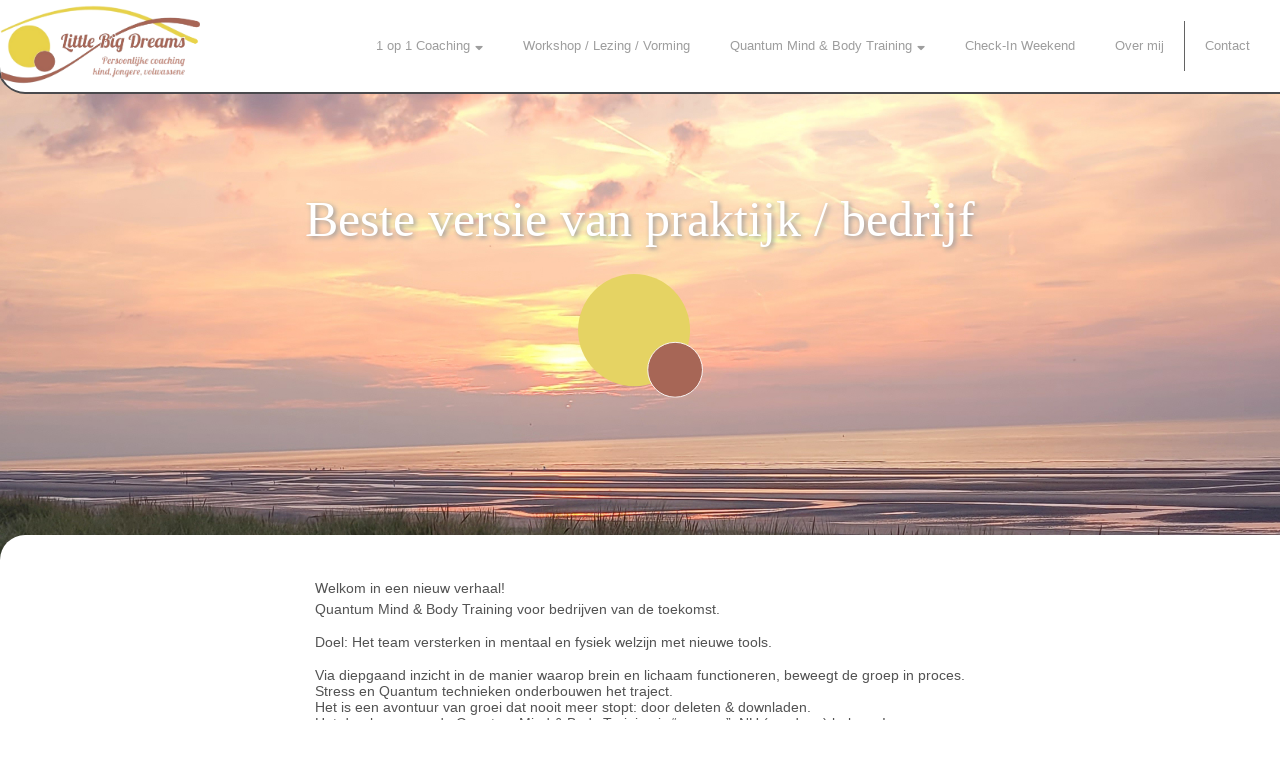

--- FILE ---
content_type: text/html
request_url: https://littlebigdreams.be/pages/quantum-bedrijf.html
body_size: 2933
content:
<!DOCTYPE html>
<html lang="en">
	<head>
		<meta charset="UTF-8" />
		<meta name="viewport" content="width=device-width, initial-scale=1.0" />
		<meta http-equiv="X-UA-Compatible" content="ie=edge" />
		<link
			rel="icon"
			href="../assets/img/favicon.ico"
			type="image/gif"
			sizes="16x16"
		/>
		<link rel="stylesheet" href="../css/reset.css" />
		<link rel="stylesheet" href="../css/style.css" />
		<script
			src="https://kit.fontawesome.com/e2fdaa5e93.js"
			crossorigin="anonymous"
		></script>
		<title>Quantum Mind & Body Training</title>

		<!-- Chrome, Firefox OS and Opera -->
		<meta name="theme-color" content="#e5d363" />
		<!-- Windows Phone -->
		<meta name="msapplication-navbutton-color" content="#e5d363" />
		<!-- iOS Safari -->
		<meta name="apple-mobile-web-app-status-bar-style" content="#e5d363" />
	</head>

	<body>
		<header class="header">
			<nav class="header_content">
				<div class="menu">
					<div class="menu-div">
						<a href="../index.html"
							><img
								src="../assets/img/logo2.png"
								class="logo-header"
								alt="logo LittleBigDreams"
						/></a>
						<a href="../index.html"
							><img
								src="../assets/img/logo-scale.png"
								class="logo-scale-header"
								alt="logo LittleBigDreams"
						/></a>
					</div>

					<div class="hamburger" onclick="toggleMenu()">
						<div class="hamburgerOne hamburgerOneIn"></div>
						<div class="hamburgerTwo hamburgerTwoIn"></div>
						<div class="hamburgerThree hamburgerThreeIn"></div>
					</div>

					<div class="menu-bigdiv">
						<ul class="navigation">
							<div class="dropdown">
								<li class="menu__item menu__item-link dropdown-one">
									1 op 1 Coaching
									<i class="fas fa-sort-down"></i>
								</li>
								<div class="dropdown-content">
									<a href="kindercoaching.html">Kinderen & jongeren</a>
									<a href="lifecoaching.html">Life & loopbaan</a>
									<a href="stresscoaching.html">Stress & burn-out</a>
									<a href="faalangst.html">Faalangst & assertiviteit</a>
									<a href="hooggevoeligheid.html">Hoogsensitief</a>
								</div>
							</div>
							<li class="menu__item">
								<a href="workshop-lezing-vorming.html" class="menu__item-link"
									>Workshop / Lezing / Vorming</a
								>
							</li>
							<div class="dropdown">
								<li class="menu__item menu__item-link dropdown-one">
									Quantum Mind & Body Training
									<i class="fas fa-sort-down"></i>
								</li>
								<div class="dropdown-content">
									<a href="quantum-jezelf.html"
										>De beste versie van jezelf en je gezin</a
									>
									<a href="quantum-bedrijf.html"
										>De beste versie van je bedrijf of praktijk</a
									>
								</div>
							</div>
							<li class="menu__item">
								<a href="checkin-weekend.html" class="menu__item-link"
									>Check-In Weekend</a
								>
							</li>
							<li class="menu__item">
								<a href="../index.html#portfolio" class="menu__item-link"
									>Over mij</a
								>
							</li>
							<li class="menu__item">
								<a href="contact.html" class="menu__item-link">Contact</a>
							</li>
						</ul>
					</div>
				</div>
			</nav>
		</header>

		<div class="menu-div-mobile hidden">
			<div>
				<div class="menu menu-mobile">
					<div class="menu-div">
						<img
							src="../assets/img/logo2.png"
							class="logo-header"
							alt="logo LittleBigDreams"
						/>
						<img
							src="../assets/img/logo-scale.png"
							class="logo-scale-header"
							alt="logo LittleBigDreams"
						/>
					</div>
					<div class="nav-cross" onclick="toggleMenu()">
						<div class="nav-cross-part1"></div>
						<div class="nav-cross-part2"></div>
					</div>
				</div>

				<nav class="menu-div-mobile__content">
					<ul class="menu-ul-mobile">
						<li class="menu-ul__li-mobile">
							<p class="menu-li__title">1 op 1 Coaching</p>
							<div class="arange-menu-items">
								<a class="menu__a-link" href="kindercoaching.html"
									>Kinderen & jongeren</a
								>
								<a class="menu__a-link" href="lifecoaching.html"
									>Life & loopbaan</a
								>
								<a class="menu__a-link" href="stresscoaching.html"
									>Stress & burn-out</a
								>
								<a class="menu__a-link" href="faalangst.html"
									>Faalangst & assertiviteit</a
								>
								<a class="menu__a-link" href="hooggevoeligheid.html"
									>Hoogsensitief</a
								>
							</div>
						</li>

						<li class="menu-ul__li-mobile">
							<div class="arange-menu-items">
								<p class="menu-li__title">Workshop / Lezing / Vorming</p>
								<a class="menu__a-link" href="workshop-lezing-vorming.html"
									>Workshop / Lezing / Vorming</a
								>
							</div>
						</li>

						<li class="menu-ul__li-mobile">
							<p class="menu-li__title">Quantum Mind & Body Training</p>
							<div class="arange-menu-items">
								<a class="menu__a-link" href="quantum-jezelf.html"
									>De beste versie van jezelf en je gezin</a
								>
								<a class="menu__a-link" href="quantum-bedrijf.html"
									>De beste versie van je bedrijf of praktijk</a
								>
							</div>
						</li>

						<li class="menu-ul__li-mobile">
							<div class="arange-menu-items">
								<p class="menu-li__title">Check-In Weekend</p>
								<a class="menu__a-link" href="checkin-weekend.html"
									>Check-In Weekend</a
								>
							</div>
						</li>

						<li class="menu-ul__li-mobile">
							<div class="arange-menu-items">
								<p class="menu-li__title">Portfolio</p>
								<a class="menu__a-link" href="../index.html#portfolio"
									>Over mij</a
								>
							</div>
						</li>

						<li class="menu-ul__li-mobile">
							<div class="arange-menu-items">
								<p class="menu-li__title">Contact</p>
								<a class="menu__a-link" href="contact.html">Contact</a>
							</div>
						</li>
					</ul>
				</nav>
			</div>
		</div>

		<div class="front-image__kid quantum-bedrijf-bg rellax"></div>

		<div class="header-coaching-title">
			<h2 class="sub-title__coaching">Beste versie van praktijk / bedrijf</h2>
			<img
				src="../assets/img/logo.svg"
				class="extra-logo"
				alt="logo LittleBigDreams"
			/>
		</div>

		<div class="coaching-info-start">
			<div class="inner-content-max">
				<div>
					<ul class="courses-list">
						<li class="courses-list-item">Welkom in een nieuw verhaal!</li>
						<li class="courses-list-item">
							Quantum Mind & Body Training voor bedrijven van de toekomst.
						</li>
						<br />
						<li class="courses-list-item">
							Doel: Het team versterken in mentaal en fysiek welzijn met nieuwe
							tools.
						</li>
						<br />
						<li class="courses-list-item">
							Via diepgaand inzicht in de manier waarop brein en lichaam
							functioneren, beweegt de groep in proces. <br />
							Stress en Quantum technieken onderbouwen het traject. <br />
							Het is een avontuur van groei dat nooit meer stopt: door deleten &
							downladen. <br />
							Het doorlopen van de Quantum Mind & Body Training is “morgen”, NU
							(vandaag) beleven! <br />
							Dus dichter bij de nieuwe toekomst en de concurrentie een stap
							voor…
						</li>
						<br />
						<br />
						<li class="courses-list-item">
							ELKE WERKNEMER STERKER IN ZIJN KRACHT!
						</li>
					</ul>
				</div>
			</div>
		</div>

		<div class="border-radius-info">
			<div class="extra-info__text--bigdiv">
				<div class="extra-info__text--div">
					<div class="backgr-bright-ylw">
						<h2 class="sub-title">Beste versie van praktijk / bedrijf</h2>
						<p>
							Reset de groepsmind en download optimale gezondheid en
							werkvreugde!
						</p>
						<p>
							Ontgrendel de mogelijkheden van elke werknemer en vergroot zo het
							potentieel van uw bedrijf.
						</p>
						<br />
						<p>Uw voordeel?</p>
						<ul class="list-sum">
							<li>Sterke stress- en burn-out preventive</li>
							<li>Betere mentale en fysieke gezondheid</li>
							<li>Betere sfeer</li>
							<li>Minder werkuitval</li>
							<li>Meer creativiteit</li>
							<li>Hogere productiviteit</li>
						</ul>
						<br />
						<p>"Leven en werken zoals jij het écht wil!"</p>
						<p>Denken in een nieuwe versie geeft energie.</p>
						<p>Deze energie zet alles in beweging.</p>
						<p>...Mind-Body-Soul...</p>
						<br />
						<br />
						<p>
							In samenwerking met het bedrijf creëer en lever ik een
							wezijnstraject om gezonder, gelukkiger en productiever te
							functioneren op de werkplek.
						</p>
						<p>
							Deze pakketten zijn op maat gemaakt, passend bij de behoeften van
							uw organisatie.
						</p>
						<p>
							In een videocall of persoonlijk contact kunnen we de
							bedrijfswensen bespreken en intunen op de nieuwe toekomst.
						</p>
					</div>

					<div class="flex-button-center">
						<i class="fas fa-cloud cloud-yellow"></i>
						<a
							class="mailto-button"
							href="mailto:veerle@littlebigdreams.be?subject=Quantum%20Brain%20Training"
							>Afspraak maken / vraag stellen</a
						>
					</div>
				</div>
			</div>
		</div>

		<div class="comment-big-div">
			<div class="">
				<div class="coaching-info-start coaching-comments">
					<div class="inner-content-max">
						<h2 class="sub-title">Wat vonden anderen hier van?</h2>
					</div>
				</div>

				<div class="extra-info__text--div">
					<div class="flex-comment__div" id="comments-quantum-bedrijf"></div>
				</div>
			</div>
		</div>

		<footer class="footer">
			<div class="footer-text">
				<p>🙋‍♀️ Stress en energie deskundige voor kind/jongere/volwassene</p>
				<p>✨ Quantum mentor</p>
				<p>❤ Veranderprocessen</p>
				<p>💥 Workshop/vorming/lezing</p>
			</div>
			<div class="flex__social">
				<div class="flex__social-icons">
					<a
						href="https://www.facebook.com/LittleBigDreamsVeerle"
						target="_blank"
					>
						<i class="fab fa-facebook-square"></i>
					</a>
					<a
						href="https://www.instagram.com/littlebigdreamscoaching/"
						target="_blank"
					>
						<i class="fab fa-instagram-square"></i>
					</a>
					<a
						href="https://www.linkedin.com/in/veerle-roose-01182022a"
						target="_blank"
					>
						<i class="fab fa-linkedin"></i>
					</a>
				</div>
				<div class="footer-contact-content">
					<p class="footer-contact">Contacteer me</p>
					<div class="flex-footer-contact">
						<div class="footer-contact-info">
							<p>Bellen kan op:</p>
						</div>
						<p class="contact-info-p">0495 86 72 98</p>
					</div>
					<div class="flex-footer-contact">
						<div class="footer-contact-info">
							<p>Of stuur me een mailtje:</p>
						</div>
						<p class="contact-info-p">veerle@littlebigdreams.be</p>
					</div>
				</div>
			</div>
		</footer>

		<script src="../js/index.js" type="module"></script>
		<script src="../js/navigation.js"></script>
	</body>
</html>


--- FILE ---
content_type: text/css
request_url: https://littlebigdreams.be/css/style.css
body_size: 6334
content:
* {
	box-sizing: inherit;
}

html {
	font-size: 62.5%;
	box-sizing: border-box;
	scroll-behavior: smooth;
}

body {
	/* font-family: Arial, Helvetica, sans-serif; */
	font-family: "Poppins", sans-serif;
	background-color: white;
	font-size: 1.2rem;
	margin: 0;
}

.adjust-p {
	font-size: 1.4rem;
	line-height: 150%;
}

.height-body {
	height: 100vh;
	display: flex;
	flex-direction: column;
	justify-content: space-between;
}

a {
	text-decoration: none;
}

.header-coaching-title {
	margin: 27vh 0 19vh 0;
	display: flex;
	flex-direction: column;
	justify-content: center;
	align-items: center;
}

.sub-title__coaching {
	color: white;
	font-size: 5rem;
	text-shadow: 2px 2px 5px #97989b;
	font-family: "EB Garamond", serif;
	margin: 0 3rem;
	text-align: center;
}

.container-button {
	display: flex;
	flex-direction: column;
	align-items: center;

	margin-top: 5rem;
}

.flex-button-center {
	display: flex;
	flex-direction: column;
	align-items: center;
	margin: 5rem 0 3rem 0;
}

.mailto-button {
	background-color: white;
	box-shadow: rgba(100, 100, 111, 0.2) 0px 7px 29px 0px;
	color: #212227;
	border: 0.2rem solid #212227;
	font-weight: 500;
	padding: 2rem 2.5rem;
	border-radius: 5rem;
	font-size: 1.5rem;
	cursor: pointer;
	z-index: 2;
	text-align: center;
	line-height: 150%;
	animation: mailtobuttonout 0.2s ease-in-out;
}

@keyframes mailtobuttonout {
	0% {
		background-color: #a76656;
		color: white;
	}
	100% {
		background-color: white;
		color: #212227;
	}
}

.mailto-button:hover {
	background-color: #a76656;
	color: white;
	animation: mailtobutton 0.2s ease-in-out;
}

@keyframes mailtobutton {
	0% {
		background-color: white;
		color: #212227;
	}
	100% {
		background-color: #a76656;
		color: white;
	}
}

.circle-between {
	width: 0.8rem;
	height: 0.8rem;
	/* background-color: white;
	background-color: #a76656; */
	background-color: #e5d363;
	border-radius: 50%;
	margin: 2.5rem;
	color: rgb;
}

.cloud-button {
	position: relative;
	margin-top: 3rem;
}

.chevron-down {
	margin-top: 1rem;
}

.fa-chevron-down {
	color: white;
	font-size: 2.5rem;
	animation: chevronmove 2.5s ease-in-out infinite;
}

.fa-hand-point-right {
	font-size: 2rem;
	margin: 0 0.5rem;
}

.fa-seedling {
	color: #1e774c;
	font-size: 2rem;
	margin-left: 2rem;
}

.fa-cloud {
	color: rgb(242, 242, 242);
	font-size: 15rem;
	margin-bottom: -10rem;
}

.cloud-yellow {
	color: #d0bf54;
}

@keyframes chevronmove {
	15% {
		transform: translateY(0rem);
	}

	50% {
		transform: translateY(1.2rem);
	}

	85% {
		transform: translateY(0rem);
	}
}

.cta-button {
	position: absolute;
	padding: 2rem;
	bottom: 0;
	display: inline-block;
	color: #212227;
	font-weight: 500;
	font-size: 1.6rem;
	cursor: pointer;
	font-family: "Poppins", sans-serif;
	width: 100%;
	text-align: center;
}

.cloud-circle {
	background-color: white;
	border-radius: 50%;
	position: absolute;
}

.cloud-oval-one {
	width: 20rem;
	height: 5rem;
	border-radius: 10rem;
	background-color: white;
}

.cloud-circle-one {
	width: 7rem;
	height: 7rem;
	top: -2rem;
	left: 2rem;
}

.cloud-circle-two {
	width: 4rem;
	height: 4rem;
	top: -1.4rem;
	left: 7rem;
}

.cloud-circle-three {
	width: 5rem;
	height: 5rem;
	top: -1rem;
	right: 2rem;
}

.cloud-circle-four {
	width: 6rem;
	height: 6rem;
	top: -2rem;
	right: 5rem;
}

.cloud-circle-five {
	width: 5rem;
	height: 5rem;
	top: -1rem;
	right: 2rem;
}

.construction-body {
	height: 100vh;
}

.fixed-footer {
	position: fixed;
}

.nostyle {
	text-decoration: none;
}

.extra-margin {
	margin-top: 4rem;
}

.header {
	width: 100vw;
	display: flex;
	align-items: center;
	background-color: white;
	border-bottom-left-radius: 2.5rem;
	position: fixed;
	top: 0;
	z-index: 100;
	box-shadow: 0rem 0.2rem #494a4d, -0.25rem 0rem #494a4d;
}

.header_content {
	width: 100vw;
}

.logo-header {
	width: 20rem;
	display: inline;
}

.logo-scale-header {
	width: 5rem;
	display: none;
}

/*--------------------------------- NAVIGATION -------------------------------*/

.hamburger {
	position: absolute;
	top: 2.5rem;
	right: 3rem;
	padding: 1rem;
	display: none;
	cursor: pointer;
}

.hamburgerOne,
.hamburgerTwo,
.hamburgerThree {
	border-bottom: 0.2rem solid #a76656;
	width: 3rem;
	margin-bottom: 0.7rem;
}

.navigation {
	display: flex;
}

.menu-bigdiv {
	display: flex;
	align-items: center;
}

.menu-div {
	display: flex;
	align-items: center;
}

.navigation > :last-child {
	border-left: 0.1rem solid #636363;
	color: white;
	margin-left: 0rem;
	padding-left: 2rem;
}

.menu {
	display: flex;
	justify-content: space-between;
	padding: 0.5rem 1rem 0.5rem 0rem;
}

.menu-mobile {
	z-index: 10;
	position: fixed;
	background-color: white;
	width: 100vw;
	display: flex;
	justify-content: space-between;
	/* box-shadow: rgba(100, 100, 111, 0.2) 0px 7px 29px 0px; */
	border-bottom-left-radius: 2.5rem;
	box-shadow: 0rem 0.2rem #494a4d, -0.25rem 0rem #494a4d;
}

.menu__item {
	display: flex;
	justify-content: center;
	align-items: center;
	width: auto;
	height: 5rem;
	margin: 0rem 2rem;
	font-size: 1.3rem;
}

.menu__item-link {
	text-decoration: none;
	color: rgb(158, 158, 158);
}

.menu__item:hover .menu__item-link {
	color: #212227;
}

.menu__item-link:hover {
	color: #212227;
}

/* - Mobile - */

.noscroll {
	overflow: hidden;
}

.menu-div-mobile {
	width: 100vw;
	height: 100vh;
	position: fixed;
	overflow-y: scroll;
	top: 0;
	right: 0;
	background-color: white;
	z-index: 100;
}

.menu-div-mobile__content {
	padding: 8rem 3rem 6rem 3rem;
}

.menu-ul-mobile {
	width: 100%;
	display: flex;
	flex-direction: column;
	align-items: center;
}

.menu-li__title {
	font-size: 1.4rem;
	margin-bottom: 1rem;
	font-style: italic;
	color: rgb(158, 158, 158);
	text-align: center;
}

.menu-ul__li-mobile {
	margin-top: 4rem;
}

.arange-menu-items {
	display: flex;
	flex-direction: column;
	align-items: center;
}

.menu__a-link {
	display: block;
	color: #212227;
	font-size: 1.6rem;
	line-height: 150%;
	padding: 1rem 0;
	border-bottom: 0.1rem solid rgb(219, 219, 219);
	text-align: center;
}

/* - Cross - */

.nav-cross {
	margin-top: 2.5rem;
	margin-right: 3rem;
	width: 3rem;
	height: 3rem;
	cursor: pointer;
	display: flex;
	justify-content: center;
	align-items: center;
}

.nav-cross-part1,
.nav-cross-part2 {
	width: 0.2rem;
	height: 3rem;
	background-color: #a76656;
	position: absolute;
}

.nav-cross-part1 {
	transform: rotate(45deg);
}

.nav-cross-part2 {
	transform: rotate(-45deg);
}

/*----------------------------------------------------------------------------*/

.fa-sort-down {
	margin-left: 0.5rem;
}

.red-dot-circle,
.red-dot-circle__li {
	margin-bottom: 1rem;
	width: 0.8rem;
	height: 0.8rem;
	background-color: transparent;
	border-radius: 50%;
}

.red-dot-circle__li {
	background-color: #a76656;
	margin-bottom: 0;
	margin-top: 3rem;
}

.fa-circle {
	font-size: 0.5rem;
	margin-right: 0.5rem;
}

.fa-facebook-square,
.fa-instagram-square,
.fa-linkedin {
	font-size: 3.5rem;
	color: #494a4d;
	margin-right: 1rem;
}

.weekend-img {
	height: 27.5rem;
	margin: 0 0.5rem 2rem 0.5rem;
	border: 0.2rem solid white;
	border-radius: 0.5rem;
}

.weekend-img_black {
	height: 27.5rem;
	margin: 0 0.5rem 2rem 0.5rem;
	border: 0.2rem solid #212227;
	border-radius: 0.5rem;
}

.front-image {
	background-image: url("../assets/img/beach-small.jpg");
	background-position: center;
	background-repeat: no-repeat;
	background-size: cover;
	display: flex;
	flex-flow: column;
	align-items: center;
	justify-content: space-between;
	width: 100vw;
	height: 100vh;
	border-bottom-left-radius: 2.5rem;
	position: absolute;
	z-index: -10;
}

.front-image__kid {
	background-position: center;
	background-repeat: no-repeat;
	background-size: cover;
	display: flex;
	flex-flow: column;
	align-items: center;
	justify-content: space-between;
	width: 100vw;
	height: 100vh;
	border-bottom-left-radius: 2.5rem;
	position: absolute;
	position: fixed;
	top: 0;
	z-index: -10;
}

.kinder-bg {
	background-image: url("../assets/img/head-coach-img/bg-kinder.jpg");
}

.life-bg {
	background-image: url("../assets/img/head-coach-img/bg-life.jpg");
}

.stress-bg {
	background-image: url("../assets/img/head-coach-img/bg-stress.jpg");
}

.faalangst-bg {
	background-image: url("../assets/img/head-coach-img/bg-faalangst.jpg");
}

.hoog-bg {
	background-image: url("../assets/img/head-coach-img/bg-hoog.jpg");
}

.workshop-bg {
	background-image: url("../assets/img/nature-small.jpg");
}

.weekend-bg {
	background-image: url("../assets/img/head-coach-img/bg-weekend-new.jpg");
}

.quantum-self-bg {
	background-image: url("../assets/img/flower-small.jpg");
}

.quantum-bedrijf-bg {
	background-image: url("../assets/img/red-sky-small.jpg");
}

.quote {
	/* width: calc(100vw - 10%);
	margin-left: 10%; */
	margin-top: 20vh;
	width: 100vw;
	font-size: 7rem;
	font-weight: 500;
	color: white;
	display: flex;
	justify-content: center;
	font-family: "EB Garamond", serif;
}

.quote-inner {
	display: flex;
	flex-direction: column;
	align-items: center;
	margin: 0 4rem;
}

.quote-div {
	height: 90vh;
	display: flex;
	flex-direction: column;
	justify-content: center;
}

.big-quote {
	text-shadow: 3px 4px 7px rgba(81, 81, 81, 0.5);
}

.workshop-place-img {
	margin-top: 2rem;
}

.list-sum li::before {
	content: "\2022";
	color: #a76656;
	font-weight: bold;
	font-size: 2rem;
	display: inline-block;
	width: 1.5rem;
	margin-left: -1.7rem;
}

.dream-span-quote {
	color: #e5d363;
	font-style: italic;
	font-weight: 700;
}

.do-span-quote {
	/* color: #1c4f91; */
	/* color: #bc9cd6; */
	color: #a76656;
	font-style: italic;
	font-weight: 700;
}

.small-quote {
	font-size: 2.5rem;
	font-style: italic;
}

.border-bottom__main {
	width: 100%;
	display: flex;
	justify-content: center;
}

.white-border-bottom {
	width: 90vw;
	border-top: 0.1rem solid white;
	height: 3rem;
}

.black-border-bottom {
	width: 90vw;
	border-top: 0.1rem solid #494a4d;
	height: 3rem;
	margin-top: 3rem;
	margin-bottom: 2rem;
}

.max__width {
	width: 100vw;
	display: flex;
	justify-content: center;
}

.sub-title {
	font-size: 2.8rem;
	margin-bottom: 2.4rem;
	color: #494a4d;
	font-family: "EB Garamond", serif;
	font-weight: 500;
	line-height: 110%;
}

.sub-title__italic {
	font-style: italic;
	font-size: 2rem;
	color: #9c9c9c;
}

.title__coaching {
	font-size: 2.5rem;
	margin-bottom: 1rem;
	color: #494a4d;
	font-family: "EB Garamond", serif;
}

.sub-title__noborder {
	font-size: 1.8rem;
	padding-bottom: 0.5rem;
	margin-bottom: 0.5rem;
	color: #494a4d;
	font-style: italic;
}

.white__back__coaching {
	background-color: white;
	padding: 4rem;
	border-radius: 2.5rem;
	max-width: 75rem;
}

/* ------------------------------------- DROPDOWN -----------------------------------------------*/

.dropdown {
	overflow: hidden;
}

.navbar a:hover,
.dropdown:hover .dropbtn {
	background-color: red;
}

.dropdown-content {
	display: none;
	position: absolute;
	background-color: white;
	width: 20rem;
	box-shadow: 0px 8px 16px 0px rgba(0, 0, 0, 0.2);
	border-radius: 0.7rem;
	z-index: 1;
}

.dropdown-content a {
	color: rgb(158, 158, 158);
	padding: 1.2rem 0;
	margin: 0 1.6rem;
	text-decoration: none;
	display: block;
	border-top: 0.1rem solid rgb(204, 204, 204);
	line-height: 150%;
}

.dropdown-content a:first-child {
	border-top: 0.1rem solid transparent;
}

.dropdown-content a:hover {
	color: #1c4f91;
	cursor: pointer;
}

.dropdown:hover .dropdown-content {
	display: block;
}

/* ------------------------------------- END FRONT --------------------------------------------- */

.extra-info {
	width: 100vw;
	height: 30rem;
	background-color: #e5d363;
	background-image: url("../assets/img/litlebigdreamsemotes.png");
	background-position: center;
	background-repeat: no-repeat;
	display: flex;
	justify-content: center;
	align-items: center;
}

.extra-info__smaller {
	margin: -2rem 2rem 0 2rem;
	text-align: center;
}

.extra-info__text {
	font-size: 1.4rem;
	color: #212227;
	margin-top: 0.5rem;
}

.sort-coachings__overlap {
	width: 100vw;
	display: flex;
	align-items: center;
	flex-flow: column;
	background-color: white;
	border-top-right-radius: 2.5rem;
	margin-top: -2.5rem;
	padding: 5rem 2rem 5rem 2rem;
}

.sort-coachings {
	width: auto;
	height: auto;
	display: grid;
	grid-template: auto / repeat(5, 23rem);
}

.sort-coaching__part {
	display: flex;
	align-items: center;
	flex-flow: column;
	padding-top: 2rem;
	border-top-left-radius: 1.5rem;
	border-top-right-radius: 1.5rem;
	border-radius: 1.5rem;
}

.sort-coaching__part:hover {
	background-color: rgb(243, 243, 243);
	cursor: pointer;
}

.sort-coaching__part:hover .coaching__title {
	color: #a76656;
}

.sort-coaching__part:hover .red-dot-circle {
	background-color: #a76656;
}

.sort-coaching__image {
	width: 20rem;
	height: 13rem;
	border: 0.1rem solid #212227;
	border-radius: 1.2rem;
	display: flex;
	align-items: center;
}

/* .sort-coaching__image:hover{
  background-color: #494a4d;
}

.sort-coaching__image:hover .design-line{
  background-color: #e5d363;
}

.sort-coaching__image:hover .logo-coaching{
  opacity: 0;
} */

.sort-coaching__text {
	width: 20rem;
	margin-top: 2rem;
	color: #494a4d;
	letter-spacing: 0.02rem;
	height: 25rem;
}

.coaching__text-small {
	margin-top: 1rem;
	line-height: 120%;
}

.design-line {
	height: 10rem;
	width: 0.2rem;
	background-color: #212227;
	border-radius: 1rem;
	margin-left: 1rem;
}

.logo-coaching {
	margin-left: 3rem;
	width: 9.5rem;
	height: auto;
}

.extra-logo {
	margin-top: 3rem;
	width: 12.5rem;
	height: auto;
}

.logo-coaching-detail {
	margin-top: 3rem;
	width: 12.5rem;
	height: auto;
}

.coaching__title {
	font-size: 1.5rem;
	padding-bottom: 1rem;
	border-bottom: 0.1rem solid #dfdfdf;
	margin-bottom: 3.5rem;
}

/* Overlay workshops */

.overlay-workshops {
	top: 0;
	right: 0;
	width: 100vw;
	height: 100vh;
	padding: 7rem;
	position: fixed;
	z-index: 100;
	background-color: rgba(33, 34, 39, 0.8);
	display: inherit;

	/* background-image: url("../assets/img/head-coach-img/bg-workshop.jpg");
	background-size: cover; */
}

.workshop-cross {
	position: fixed;
	width: 6rem;
	height: 6rem;
	display: flex;
	justify-content: center;
	align-items: center;
	background-color: rgb(242, 242, 242);
	border: 0.2rem solid #494a4d;
	border-radius: 50%;
	z-index: 101;
	right: 5rem;
	top: 5rem;
	cursor: pointer;
}

.red-circle-workshops {
	position: fixed;
	z-index: -1;
	bottom: 0;
	left: 0;
	width: 20rem;
	height: 20rem;
	background-color: #a76656;
	border-top-right-radius: 100%;
}

.overlay-workshops-inner {
	width: 100%;
	height: 100%;
	background-color: #e5d363;
	border-radius: 2.5rem;
	overflow-y: scroll;
	position: relative;
}

.workshop-inner-top-container {
	background-color: rgb(242, 242, 242);
	width: 100%;
	border-bottom: 0.1rem solid #9c9c9c;
	border-top-right-radius: 2.5rem;
	border-top-left-radius: 2.5rem;
	padding: 5rem;
	text-align: center;
	/* position: absolute; */
	background-size: cover;
	background-position: center;
}

.workshop-inner-bottom-container {
	/* background-color: white; */
	padding: 5rem 5rem 0 5rem;
}

.logo-workshop-inner {
	width: 8rem;
}

.div-inner-bottom {
	font-size: 1.4rem;
	color: #494a4d;
	line-height: 150%;
	padding: 5rem;
}

/* ------------------------------------- ABOUT --------------------------------------------------*/

.about {
	height: auto;
	width: 100vw;
	display: flex;
	justify-content: center;
	background-color: white;
	border-top-left-radius: 2.5rem;
	padding: 5rem 12rem;
	margin-top: -2.5rem;
}

.inner-content-max {
	max-width: 125rem;
}

.subdivide-content {
	display: grid;
	grid-template-columns: calc(50% - 1.5rem) calc(50% - 1.5rem);
	grid-gap: 3rem;
	margin: 0;
}

.about__veerle {
	display: flex;
	align-items: center;
	justify-content: center;
}

.image-veerle {
	width: 25rem;
	height: auto;
	margin: 2rem 0 0 8rem;
}

.about-title {
	font-size: 1.5rem;
	padding-bottom: 1rem;
	color: #212227;
}

.about-text {
	font-size: 1.4rem;
	line-height: 150%;
	color: #494a4d;
	/* letter-spacing: 0.04rem; */
}

.sub-title-courses {
	font-size: 1.5rem;
	color: #212227;
	font-style: italic;
	margin-bottom: 2rem;
}

.info-veerle {
}

.line-divider {
	border-top: 0.1rem solid #9c9c9c;
	margin: 2rem 0;
}

.line-divider__red {
	border-top: 0.1rem solid #a76656;
	margin: 2rem 0;
}

.line-divider__dark {
	border-top: 0.1rem solid #535353;
	margin: 2rem 0;
}

.white_link {
	color: #336699;
}

.courses-list-item {
	font-size: 1.4rem;
	color: #535353;
	margin-top: 0.5rem;
	line-height: 120%;
}

.footer {
	width: 100vw;
	padding: 2rem;
	height: auto;
	background-color: white;
	display: flex;
	justify-content: space-between;
	align-items: center;
	bottom: 0rem;
	border-top: 0.1rem solid rgb(158, 158, 158);
}

.footer-contact-content {
	margin-right: 3rem;
	border-left: 0.1rem solid #494a4d;
	padding-left: 2rem;
}

.footer-text {
	margin-left: 6rem;
	font-size: 1.2rem;
	line-height: 150%;
	color: #212227;
}

.footer-contact {
	font-size: 1.4rem;
	color: #494a4d;
	margin-bottom: 1rem;
}

.footer-contact-info {
	display: flex;
	width: 16rem;
}

.flex-footer-contact {
	display: flex;
	margin-top: 0.5rem;
}

ul.courses-list {
	list-style-type: none;
}

.flex__social {
	display: flex;
}

.flex__social-icons {
	display: flex;
	align-items: center;
}

.for-adults {
	font-style: italic;
	color: grey;
	font-size: 1.8rem;
}

.ul-opinion {
	margin: 0;
}

.logo-flexer {
	margin-top: 3rem;
	display: flex;
}

.vdab-logo {
	width: 20rem;
	height: 6.5rem;
}

.loopbaan-logo {
	height: 6.5rem;
	width: 18rem;
	margin-left: 2rem;
}

.bold-p-text {
	font-weight: bold;
}

/* .li-opinion{
  margin-top: 2rem;
  padding-bottom: 2rem;
  border-bottom: 0.1rem solid rgb(204, 204, 204);
} */

/* ------------------------------------ UITGEBREID -------------------------------------------- */

.expanded {
	padding: 12rem 6rem 7.5rem 6rem;
	/* background-color: #e5d363;
  background-color: rgb(229, 211, 99, 0.7); */
}

.border-radius-info {
	border-top-right-radius: 2.5rem;
	margin-top: -2.5rem;
	background-color: #e5d363;
}

.extra-info__text--bigdiv {
	padding: 5rem 12rem;
	width: 100vw;
	font-size: 1.4rem;
	line-height: 150%;
	color: #212227;
	display: flex;
	justify-content: center;
	color: #494a4d;
	background-color: #e5d363;
	border-top-right-radius: 2.5rem;
}

.not-centered {
	justify-content: flex-start;
}

.comment-big-div {
	background-color: white;
	background-color: rgb(242, 242, 242);
	padding: 5rem 0;
	border-top-left-radius: 0rem;
	border-top: 0.1rem solid #9c9c9c;
}

.bigdiv-white {
	background-color: white;
	border-top-right-radius: 0rem;
	border-top-left-radius: 2.5rem;
}

.bigdiv-nocorner {
	border-top-left-radius: 0rem;
	border-top: 0.1rem solid #9c9c9c;
}

.extra-info__text--div {
	max-width: 125rem;
	width: 100%;
}

.backgr-bright-ylw {
	border-radius: 2rem;
	/* box-shadow: rgba(17, 17, 26, 0.1) 0px 8px 24px, rgba(17, 17, 26, 0.1) 0px 16px 56px, rgba(17, 17, 26, 0.1) 0px 24px 80px; */
}

.extra-border {
	border-left: 0.1rem solid #494a4d;
}

.number-div {
	font-size: 3.5rem;
	/* color: #bc9cd6;
	background-color: rgb(242, 242, 242); */
	color: white;
	border-radius: 50%;
	min-width: 6rem;
	min-height: 6rem;
	margin-right: 2.5rem;
	display: flex;
	justify-content: center;
	align-items: center;
	background-image: url("../assets/img/bg-numberleaf.jpg");
	background-size: cover;
}

.number-div__info {
	margin-top: 5rem;
	display: flex;
	align-items: center;
}

.text__number-div {
	margin-left: 2rem;
	font-size: 1.4rem;
	line-height: 130%;
	color: #494a4d;
}

.construction-image {
	width: 20.4rem;
	height: 20rem;
}

.construction-text-div {
	min-height: 20rem;
	margin-left: 4rem;
}

.construction-text-big {
	font-size: 4.5rem;
	font-family: Cambria, Cochin, Georgia, Times, "Times New Roman", serif;
	font-weight: bold;
	color: #212227;
}

.italic-constr {
	font-style: italic;
}

/*------------- animate -----------*/

.figure-overlay {
	width: 100vw;
	height: calc(100vh - 7rem);
	z-index: -1;
}

.construction-animation {
	display: flex;
	justify-content: center;
	align-items: center;
	z-index: -2;
	height: 100vh;
	background-color: #e6e6e6;
}

.logo-animate {
	width: 20rem;
	height: 20rem;
	background-color: none;
	display: grid;
	grid-template-columns: repeat(8, auto);
	grid-template-rows: repeat(8, auto);
}

.circle-big {
	background-color: white;
	grid-area: 1 / 1 / span 7 / span 7;
	border-radius: 100%;
	box-shadow: 0px 0px 200px 10px white;
}

.circle-small {
	background-color: #bdbdbd;
	grid-area: 6 / 6 / span 3 / span 3;
	border-radius: 100%;
}

.hidden-constr-txt {
	display: none;
	font-size: 4.5rem;
	font-family: Cambria, Cochin, Georgia, Times, "Times New Roman", serif;
	font-weight: bold;
	color: #212227;
}

.contact-line {
	border-top: 0.1rem solid #b6b6b6;
	margin-top: 5rem;
}

.comment__div {
	padding: 3rem 7rem 3rem 7rem;
	background-color: #ece9e2;
}

.ul-opinions {
	display: flex;
	flex-direction: column;
}

.flex-comment__div {
	display: flex;
	width: 100vw;
	overflow: scroll;
	padding: 0rem 12rem;
}

.flex-comment__div::-webkit-scrollbar {
	-webkit-appearance: none;
}

.flex-comment__div::-webkit-scrollbar:vertical {
	width: 0px;
}

.flex-comment__div::-webkit-scrollbar:horizontal {
	height: 11px;
}

.flex-comment__div::-webkit-scrollbar-thumb {
	border-radius: 8px;
	border: 2px solid rgb(242, 242, 242); /* should match background, can't be transparent */
	background-color: rgb(219, 219, 219);
}

.scrollbar-yellow::-webkit-scrollbar-thumb {
	border-radius: 8px;
	border: 2px solid #e5d363; /* should match background, can't be transparent */
	background-color: #d0bf54;
}

/* .flex-comment__div::-webkit-scrollbar {
	display: visible;
} */

.surround-comment__p {
	margin: 0rem 1.5rem 2rem 1.5rem;
}

.comment__p,
.li-opinion {
	font-size: 1.2rem;
	color: #494a4d;
	background-color: white;
	padding: 1.5rem;
	margin: 0.5rem;
	border-bottom-right-radius: 1rem;
	border-top-right-radius: 1rem;
	border-top-left-radius: 1rem;
	line-height: 130%;
	font-size: 1.3rem;
	box-shadow: rgba(0, 0, 0, 0.1) 0px 4px 12px;
	min-width: 40rem;
}

.comment__p-sender {
	font-style: italic;
	border-radius: 50%;
	font-size: 1.4rem;
	width: 3rem;
	height: 3rem;
	display: flex;
	justify-content: center;
	align-items: center;
	text-align: center;
	position: relative;
	margin-bottom: -2rem;
	margin-left: -1rem;
	z-index: 2;
}

.p-sender-purple {
	background-color: #bc9cd6;
	color: #212227;
}

.p-sender-lightblue {
	background-color: #8aceff;
	color: #212227;
}

.p-sender-blue {
	background-color: #328dce;
	color: white;
}

.p-sender-red {
	background-color: #e0462f;
	color: white;
}

.p-sender-yellow {
	background-color: #e5d363;
}

.p-sender-green {
	background-color: #1e774c;
	color: white;
}

.coaching-info-start {
	background-color: white;
	height: auto;
	width: 100vw;
	display: flex;
	justify-content: center;
	border-top-left-radius: 2.5rem;
	padding: 4rem 12rem 6.5rem 12rem;
}

.coaching-comments {
	padding: 0rem 12rem;
	justify-content: start;
	background-color: transparent;
}

.flex-header-workshops {
	display: flex;
	align-items: center;
}

/*--------------------------------- MAPS --------------------------------*/

.flex-contact {
	display: flex;
	margin-top: 7rem;
	background-color: #e9e8e7;
	color: #636363;
}

.contactpage-info {
	height: auto;
	width: 100vw;
	display: flex;
	justify-content: center;
	margin-top: -2.5rem;
	border-top-left-radius: 2.5rem;
	padding: 5rem 12rem;
	background-color: white;
}

.content-contact {
	display: flex;
	flex-direction: column;
	align-items: center;
}

.contact-mini-div {
	display: flex;
	align-items: center;
	font-size: 2rem;
}

.flex-standard {
	display: flex;
	margin-top: 1.2rem;
}

.fa-phone-alt,
.fa-envelope,
.fa-map-marker-alt {
	margin-right: 1.2rem;
	color: #336699;
}

.icon-checkin {
	font-size: 2rem;
	margin-right: 1.2rem;
	color: #336699;
}

.checkin-link {
	color: #336699;
}

.mapsframe,
.mapouter {
	height: calc(100vh - 7rem - 9.3rem - 9rem);
	width: 100vw;
}

.contact-text {
	font-size: 2rem;
	margin-top: 0.5rem;
	font-style: italic;
	color: #212227;
}

/*------------ extra aanbod --------------*/

.extra__page {
	width: 100vw;
	/* background-color: rgb(236, 236, 236); */
	background-color: #e5d363;
	padding: 3rem 7rem 3rem 7rem;
}

.info-extra__page {
	padding: 11rem 7rem 3rem 7rem;
	background-color: #ece9e2;
}

.option-extra__page {
	font-size: 1.5rem;
}

.p-opt-p {
	font-size: 1.4rem;
	color: #494a4d;
}

.p-opt-p-title {
	margin-bottom: 2rem;
	font-size: 1.8rem;
	font-weight: bold;
}

.cath-extra-page {
	display: flex;
	align-items: center;
	border-bottom: 0.1rem solid grey;
	padding-bottom: 2rem;
	margin-bottom: 2rem;
}

.cath-extra-page__div {
	background-color: white;
	border-bottom-left-radius: 1rem;
	border-bottom-right-radius: 1rem;
	/* box-shadow: 5px 10px 18px #ffffff; */
	margin: 2rem;
	cursor: pointer;
}

.extra-left-cath {
	margin-left: 2rem;
}

.cath-div {
	background-color: rgb(242, 242, 242);
	border-radius: 1rem;
	margin-top: 3rem;
	display: flex;
	flex-direction: column;
	justify-content: space-between;
	/* border: 0.1rem solid black; */
	border: 0.2rem solid #212227;
	position: relative;
	box-shadow: 0.5rem 0.5rem #d0bf54;
}

.overlay-cath-div {
	position: absolute;
	width: 100%;
	height: 100%;
	border-radius: 1rem;
	background-color: rgba(100, 100, 111, 0.2);
	display: none;
	justify-content: center;
	align-items: center;
	cursor: pointer;
}

.cath-div:hover .overlay-cath-div {
	display: flex;
}

.overlay-button-cath-div {
	border: none;
	font-size: 1.4rem;
	font-family: "Poppins", sans-serif;
	padding: 1rem 2rem;
	border-radius: 5rem;
	cursor: pointer;
}

.title-cath-div {
	margin: 2rem;
	font-size: 1.6rem;
	line-height: 130%;
}

.sub-cath-div {
	font-style: italic;
	margin: 1rem 2rem 1rem 2rem;
	padding-top: 3rem;
	border-top: 0.1rem solid rgb(204, 204, 204);
	color: grey;
	display: flex;
}

.sub-cath-div:hover {
	color: #4a91ee;
	cursor: pointer;
}

.fa-hand-point-left {
	margin-left: 1rem;
}

.cath-img {
	width: 100%;
	border-bottom-left-radius: 0.9rem;
	border-bottom-right-radius: 0.9rem;
}

.ahref-fb {
	text-decoration: none;
	/* color: #336699; */
	/* color: #bc9cd6; */
	color: #212227;
	cursor: pointer;
	font-size: 2rem;
	margin: 0.5rem 0rem;
}

.maak-afspraak-href {
	color: #a76656 !important;
}

.toggle-comments__ouders,
.toggle-comments__leerkracht {
	display: flex;
	margin-bottom: 3rem;
	flex-wrap: wrap;
}

.toggle-comment {
	background-color: rgb(242, 242, 242);
	box-shadow: rgba(0, 0, 0, 0.1) 0px 5px 30px;
	border: 0.2rem solid transparent;
	color: #9c9c9c;
	padding: 1.5rem 2rem;
	margin: 1rem;
	font-size: 1.4rem;
	border-radius: 0.5rem;
}

.toggle-comment:hover {
	border: 0.2rem solid #a76656;
	cursor: pointer;
}

#ouders-slaap,
#leerkracht-stress {
	margin-right: 2rem;
}

.comment-active {
	background-color: white;
	color: #a76656;
}

/**/

.fa-times {
	margin: 0.5rem;
	padding: 1.5rem;
	z-index: 9999;
}

.fa-times:hover {
	cursor: pointer;
}

.info-ouders-page {
	font-size: 1.4rem;
	line-height: 130%;
}

.subdivide-content {
	max-width: 80rem;
}

.img-div-weekend {
}

.img-div-weekend-img {
	border: 0.2rem solid #212227;
	box-shadow: 0.5rem 0.5rem #d0bf54;
	line-height: 0;
	border-radius: 1rem;
}

/* ------------------------------------- media querry -------------------------------------- */
@media screen and (max-width: 1275px) {
	.hamburger {
		display: block;
	}

	.menu-bigdiv {
		display: none;
	}
}

@media screen and (max-width: 1200px) {
	/* start of large tablet styles */

	.sort-coachings {
		display: grid;
		grid-template-columns: repeat(3, 23rem);
		grid-template-rows: repeat(2, 50%);
		height: auto;
	}
}

@media screen and (max-width: 1136px) {
	.cath-img {
		width: 100%;
	}

	.about__veerle {
		flex-direction: column;
	}
}

@media screen and (max-width: 1000px) {
	/* start of large tablet styles */
}

@media screen and (max-width: 874px) {
	.cath-extra-page {
		flex-direction: column;
	}

	.extra-left-cath {
		margin: 2rem 0rem 0rem 0rem;
	}
}

@media screen and (max-width: 800px) {
	/* start of medium tablet styles */

	.sort-coachings {
		display: grid;
		grid-template-columns: repeat(2, 23rem);
		grid-template-rows: repeat(3, 33.33%);
		height: auto;
	}

	.about__veerle {
		display: grid;
		grid-template: auto, auto;
	}

	.image-veerle {
		margin: 4rem 0 0 5rem;
	}

	.image-veerle {
		margin: 3rem auto 2rem auto;
	}

	.subdivide-content {
		display: inline-flex;
		flex-direction: column;
		grid-gap: 0;
	}

	.footer {
		flex-direction: column;
	}

	.footer-text {
		margin-left: 0rem;
		margin-bottom: 2rem;
		text-align: center;
	}

	.construction-animation {
		flex-direction: column;
	}

	.construction-text-div {
		margin-left: 0rem;
		display: flex;
		flex-direction: column;
		align-items: center;
	}

	.flex-img_opinion {
		display: none;
	}

	.img-div-weekend {
		margin-bottom: 2rem;
		margin-top: 2rem;
	}
}

@media screen and (max-width: 635px) {
	.navigation {
		display: grid;
		grid-template-columns: repeat(2, auto);
		grid-template-rows: repeat(2, auto);
	}

	.menu__item {
		height: 3rem;
	}

	.navigation > :last-child {
		border: none;
	}

	.flex-contact {
		/* margin-top: 10rem; */
		flex-direction: column;
	}

	.quote-div {
		align-items: center;
	}

	.quote-inner {
		font-size: 5rem;
	}

	.cta-button {
		margin-left: 0;
	}

	.extra-info__text--bigdiv,
	.about {
		padding: 5rem 7rem;
	}

	.coaching-info-start {
		padding: 3rem 7rem 6rem 7rem;
	}

	.coaching-comments {
		padding: 3rem;
	}

	.flex-comment__div {
		padding: 0rem 3rem;
	}

	.comment__p,
	.li-opinion {
		min-width: 20rem;
	}

	.number-div__info {
		flex-direction: column;
		justify-content: center;
		margin-bottom: 5rem;
		align-items: flex-start;
	}

	.number-div {
		min-width: 5rem;
		min-height: 5rem;
		margin: 0 0 2rem 0;
		padding-left: 0;
		font-size: 3rem;
	}
}

@media screen and (max-width: 555px) {
	.logo-flexer {
		flex-direction: column;
		align-items: center;
	}

	.loopbaan-logo {
		margin-left: 0rem;
		margin-top: 2rem;
	}

	.overlay-workshops {
		padding: 0;
		border-radius: 0;
	}

	.overlay-workshops-inner {
		border-radius: 0;
	}

	.workshop-inner-top-container {
		border-radius: 0;
		padding-top: 12rem;
	}

	.workshop-cross {
		top: 3rem;
		right: 3rem;
	}
}

@media screen and (max-width: 490px) {
	/* start of phone styles */

	.sort-coachings {
		display: grid;
		grid-template-columns: repeat(1, 23rem);
		grid-template-rows: repeat(5, 20%);
		height: auto;
	}

	.coaching-info-start {
		padding: 3rem 4rem 6rem 4rem;
	}

	.extra-info__text--bigdiv,
	.about {
		padding: 4rem;
	}

	.footer-contact {
		display: flex;
		justify-content: center;
	}

	.flex__social {
		flex-direction: column;
		align-items: center;
	}

	.footer-contact-content {
		border: none;
		margin-top: 3rem;
	}

	.flex-footer-contact {
		flex-direction: column;
	}

	.footer-contact-info {
		display: flex;
		justify-content: center;
		line-height: 150%;
	}

	.contact-info-p {
		display: flex;
		justify-content: center;
	}

	.expanded {
		padding: 12rem 1rem 5rem 1rem;
	}

	.how__to__start {
		padding: 0 2rem 0 2rem;
	}

	.construction-text-div {
		padding: 0rem 2rem 0rem 2rem;
	}

	.construction-text-big {
		display: none;
	}

	.hidden-constr-txt {
		display: inline;
	}

	.contact-mini-div,
	.contact-text {
		font-size: 1.6rem;
	}

	.comment__div {
		padding: 3rem;
	}

	.extra__page {
		padding: 3rem 3rem 3rem 3rem;
	}

	.quote-inner {
		font-size: 3.5rem;
	}

	.small-quote {
		font-size: 2.2rem;
	}

	.sub-title__coaching {
		font-size: 3.5rem;
	}
}

@media screen and (max-width: 450px) {
	.comment__p {
		min-width: 70vw;
	}
}

@media screen and (max-width: 400px) {
	.vid-checkin {
		width: 100%;
		margin-left: 0;
		height: auto;
	}
}

@media screen and (max-width: 330px) {
	.logo-header {
		display: none;
	}

	.logo-scale-header {
		display: inline;
		margin: 1rem;
	}

	.hamburger {
		top: 2rem;
	}

	.nav-cross {
		margin-top: 2rem;
	}
}

.hidden {
	display: none;
}


--- FILE ---
content_type: image/svg+xml
request_url: https://littlebigdreams.be/assets/img/logo.svg
body_size: 370
content:
<?xml version="1.0" encoding="UTF-8"?>
<svg id="Layer_1" data-name="Layer 1" xmlns="http://www.w3.org/2000/svg" viewBox="0 0 139.15 137.48">
  <defs>
    <style>
      .cls-1 {
        fill: #e5d363;
      }

      .cls-2 {
        fill: #a76656;
        stroke: #fff;
        stroke-miterlimit: 10;
      }
    </style>
  </defs>
  <circle class="cls-1" cx="62.41" cy="62.41" r="62.41"/>
  <circle class="cls-2" cx="108.15" cy="106.48" r="30.5"/>
</svg>

--- FILE ---
content_type: text/javascript
request_url: https://littlebigdreams.be/js/navigation.js
body_size: 89
content:
{
	function toggleMenu() {
		const menuDivMobile = document.querySelector(`.menu-div-mobile`);
		const body = document.querySelector(`body`);

		if (menuDivMobile.classList.contains(`hidden`)) {
			menuDivMobile.classList.remove(`hidden`);
			body.classList.add(`noscroll`);
		} else {
			menuDivMobile.classList.add(`hidden`);
			body.classList.remove(`noscroll`);
		}
	}
}


--- FILE ---
content_type: text/javascript
request_url: https://littlebigdreams.be/js/index.js
body_size: 866
content:
// OLD
// import data from "../comments.json" assert { type: "json" };

{
	/* - Comments - */

	// NEW
	let response = await fetch("../comments.json");
	let data = await response.json();

	const colorArray = [`lightblue`, `blue`, `green`, `yellow`, `red`];

	let commentType;
	let commentDataLetter;
	let commentDataComment;
	let lengthComments;

	const getCommentsKinder = document.getElementById(`comments-kinder`);
	const getCommentsLife = document.getElementById(`comments-life`);
	const getCommentsStress = document.getElementById(`comments-stress`);
	const getCommentsFaalangst = document.getElementById(`comments-faalangst`);
	const getCommentsHooggevoeligheid = document.getElementById(
		`comments-hooggevoeligheid`
	);
	const getCommentsQuantumSelf = document.getElementById(
		`comments-quantum-self`
	);
	const getCommentsQuantumBedrijf = document.getElementById(
		`comments-quantum-bedrijf`
	);

	const setComments = (
		commentType,
		lengthComments,
		commentDataLetter,
		commentDataComment
	) => {
		for (let i = 0; i < lengthComments; i++) {
			const randomColor = Math.floor(Math.random() * colorArray.length);
			commentType.innerHTML += `
			<div class="surround-comment__p">
				<div class="comment__p-sender p-sender-${colorArray[randomColor]}"><p>${commentDataLetter[i].letter}</p></div>
				<p class="comment__p">${commentDataComment[i].comment}</p>
			</div>
			`;
		}
	};

	const checkComments = () => {
		if (getCommentsKinder) {
			commentType = getCommentsKinder;
			lengthComments = data.comments.coaching.kinderen.length;
			commentDataLetter = data.comments.coaching.kinderen;
			commentDataComment = data.comments.coaching.kinderen;
		}
		if (getCommentsLife) {
			commentType = getCommentsLife;
			lengthComments = data.comments.coaching.life.length;
			commentDataLetter = data.comments.coaching.life;
			commentDataComment = data.comments.coaching.life;
		}
		if (getCommentsStress) {
			commentType = getCommentsStress;
			lengthComments = data.comments.coaching.stress.length;
			commentDataLetter = data.comments.coaching.stress;
			commentDataComment = data.comments.coaching.stress;
		}
		if (getCommentsFaalangst) {
			commentType = getCommentsFaalangst;
			lengthComments = data.comments.coaching.faalangst.length;
			commentDataLetter = data.comments.coaching.faalangst;
			commentDataComment = data.comments.coaching.faalangst;
		}
		if (getCommentsHooggevoeligheid) {
			commentType = getCommentsHooggevoeligheid;
			lengthComments = data.comments.coaching.hooggevoeligheid.length;
			commentDataLetter = data.comments.coaching.hooggevoeligheid;
			commentDataComment = data.comments.coaching.hooggevoeligheid;
		}
		if (getCommentsQuantumSelf) {
			commentType = getCommentsQuantumSelf;
			lengthComments = data.comments.quantum.besteversievanjezelf.length;
			commentDataLetter = data.comments.quantum.besteversievanjezelf;
			commentDataComment = data.comments.quantum.besteversievanjezelf;
		}
		if (getCommentsQuantumBedrijf) {
			commentType = getCommentsQuantumBedrijf;
			lengthComments = data.comments.quantum.besteversievanbedrijf.length;
			commentDataLetter = data.comments.quantum.besteversievanbedrijf;
			commentDataComment = data.comments.quantum.besteversievanbedrijf;
		}
		setComments(
			commentType,
			lengthComments,
			commentDataLetter,
			commentDataComment
		);
	};

	/* - show no images - */

	const headerNoVideo = document.querySelector(`.front-image__kid`);

	window.addEventListener("scroll", function () {
		if (window.scrollY > window.innerHeight * (6 / 10)) {
			headerNoVideo.classList.add(`hidden`);
		} else {
			headerNoVideo.classList.remove(`hidden`);
		}
	});

	const init = () => {
		checkComments();
	};

	init();
}
